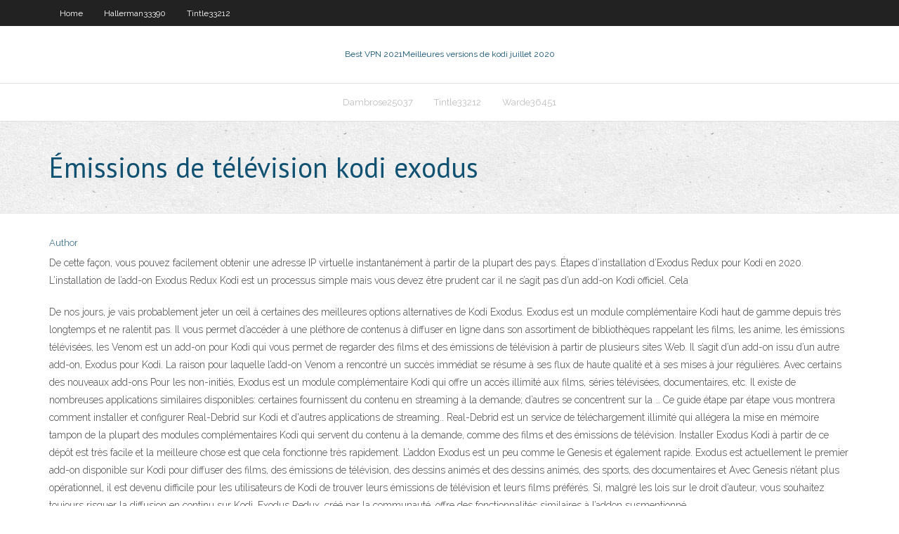

--- FILE ---
content_type: text/html; charset=utf-8
request_url: https://megavpnmnvshw.netlify.app/dambrose25037vafo/ymissions-de-tylyvision-kodi-exodus-fum
body_size: 4724
content:
<!DOCTYPE html><html class=" js flexbox flexboxlegacy canvas canvastext webgl no-touch geolocation postmessage no-websqldatabase indexeddb hashchange history draganddrop websockets rgba hsla multiplebgs backgroundsize borderimage borderradius boxshadow textshadow opacity cssanimations csscolumns cssgradients cssreflections csstransforms csstransforms3d csstransitions fontface generatedcontent video audio localstorage sessionstorage webworkers no-applicationcache svg inlinesvg smil svgclippaths"><head>
<meta charset="UTF-8">
<meta name="viewport" content="width=device-width">
<link rel="profile" href="//gmpg.org/xfn/11">
<!--[if lt IE 9]>

<![endif]-->
<title>Émissions de télévision kodi exodus claen</title>
<link rel="dns-prefetch" href="//fonts.googleapis.com">
<link rel="dns-prefetch" href="//s.w.org">
<link rel="stylesheet" id="wp-block-library-css" href="https://megavpnmnvshw.netlify.app/wp-includes/css/dist/block-library/style.min.css?ver=5.3" type="text/css" media="all">
<link rel="stylesheet" id="exblog-parent-style-css" href="https://megavpnmnvshw.netlify.app/wp-content/themes/experon/style.css?ver=5.3" type="text/css" media="all">
<link rel="stylesheet" id="exblog-style-css" href="https://megavpnmnvshw.netlify.app/wp-content/themes/exblog/style.css?ver=1.0.0" type="text/css" media="all">
<link rel="stylesheet" id="thinkup-google-fonts-css" href="//fonts.googleapis.com/css?family=PT+Sans%3A300%2C400%2C600%2C700%7CRaleway%3A300%2C400%2C600%2C700&amp;subset=latin%2Clatin-ext" type="text/css" media="all">
<link rel="stylesheet" id="prettyPhoto-css" href="https://megavpnmnvshw.netlify.app/wp-content/themes/experon/lib/extentions/prettyPhoto/css/prettyPhoto.css?ver=3.1.6" type="text/css" media="all">
<link rel="stylesheet" id="thinkup-bootstrap-css" href="https://megavpnmnvshw.netlify.app/wp-content/themes/experon/lib/extentions/bootstrap/css/bootstrap.min.css?ver=2.3.2" type="text/css" media="all">
<link rel="stylesheet" id="dashicons-css" href="https://megavpnmnvshw.netlify.app/wp-includes/css/dashicons.min.css?ver=5.3" type="text/css" media="all">
<link rel="stylesheet" id="font-awesome-css" href="https://megavpnmnvshw.netlify.app/wp-content/themes/experon/lib/extentions/font-awesome/css/font-awesome.min.css?ver=4.7.0" type="text/css" media="all">
<link rel="stylesheet" id="thinkup-shortcodes-css" href="https://megavpnmnvshw.netlify.app/wp-content/themes/experon/styles/style-shortcodes.css?ver=1.3.10" type="text/css" media="all">
<link rel="stylesheet" id="thinkup-style-css" href="https://megavpnmnvshw.netlify.app/wp-content/themes/exblog/style.css?ver=1.3.10" type="text/css" media="all">
<link rel="stylesheet" id="thinkup-responsive-css" href="https://megavpnmnvshw.netlify.app/wp-content/themes/experon/styles/style-responsive.css?ver=1.3.10" type="text/css" media="all">


<meta name="generator" content="WordPress 5.3">

<!-- Start Of Script Generated by Author hReview Plugin 0.0.9.4 by authorhreview.com -->
<meta itemprop="name" content="https://megavpnmnvshw.netlify.app/dambrose25037vafo/ymissions-de-tylyvision-kodi-exodus-fum.html">
<meta itemprop="description" content="This includes Caffeine, Green Tea and Glucomannan (a fiber that can reduce appetite). However, the results are usually weak and inconsistent and certainly nothing to get excited about.">
<meta itemprop="summary" content="This includes Caffeine, Green Tea and Glucomannan (a fiber that can reduce appetite). However, the results are usually weak and inconsistent and certainly nothing to get excited about.">
<meta itemprop="ratingValue" content="5">
<meta itemprop="itemreviewed" content="Émissions de télévision kodi exodus">
<!-- End Of Script Generated by Author hReview Plugin 0.0.9.4 by authorhreview.com -->
</head>
<body class="archive category  category-17 layout-sidebar-none layout-responsive header-style1 blog-style1">
<div id="body-core" class="hfeed site">
	<header id="site-header">
	<div id="pre-header">
		<div class="wrap-safari">
		<div id="pre-header-core" class="main-navigation">
		<div id="pre-header-links-inner" class="header-links"><ul id="menu-top" class="menu"><li id="menu-item-100" class="menu-item menu-item-type-custom menu-item-object-custom menu-item-home menu-item-216"><a href="https://megavpnmnvshw.netlify.app">Home</a></li><li id="menu-item-642" class="menu-item menu-item-type-custom menu-item-object-custom menu-item-home menu-item-100"><a href="https://megavpnmnvshw.netlify.app/hallerman33390hiw/">Hallerman33390</a></li><li id="menu-item-817" class="menu-item menu-item-type-custom menu-item-object-custom menu-item-home menu-item-100"><a href="https://megavpnmnvshw.netlify.app/tintle33212do/">Tintle33212</a></li></ul></div>			
		</div>
		</div>
		</div>
		<!-- #pre-header -->

		<div id="header">
		<div id="header-core">

			<div id="logo">
			<a rel="home" href="https://megavpnmnvshw.netlify.app/"><span rel="home" class="site-title" title="Best VPN 2021">Best VPN 2021</span><span class="site-description" title="VPN 2021">Meilleures versions de kodi juillet 2020</span></a></div>

			<div id="header-links" class="main-navigation">
			<div id="header-links-inner" class="header-links">
		<ul class="menu">
		<li></li><li id="menu-item-313" class="menu-item menu-item-type-custom menu-item-object-custom menu-item-home menu-item-100"><a href="https://megavpnmnvshw.netlify.app/dambrose25037vafo/">Dambrose25037</a></li><li id="menu-item-824" class="menu-item menu-item-type-custom menu-item-object-custom menu-item-home menu-item-100"><a href="https://megavpnmnvshw.netlify.app/tintle33212do/">Tintle33212</a></li><li id="menu-item-391" class="menu-item menu-item-type-custom menu-item-object-custom menu-item-home menu-item-100"><a href="https://megavpnmnvshw.netlify.app/warde36451ti/">Warde36451</a></li></ul></div>
			</div>
			<!-- #header-links .main-navigation -->

			<div id="header-nav"><a class="btn-navbar" data-toggle="collapse" data-target=".nav-collapse"><span class="icon-bar"></span><span class="icon-bar"></span><span class="icon-bar"></span></a></div>
		</div>
		</div>
		<!-- #header -->
		
		<div id="intro" class="option1"><div class="wrap-safari"><div id="intro-core"><h1 class="page-title"><span>Émissions de télévision kodi exodus</span></h1></div></div></div>
	</header>
	<!-- header -->	
	<div id="content">
	<div id="content-core">

		<div id="main">
		<div id="main-core">
	<div id="container" class="masonry" style="position: relative; height: 1491.27px;">
		<div class="blog-grid element column-1 masonry-brick" style="position: absolute; left: 0px; top: 0px;">
		<header class="entry-header"><div class="entry-meta"><span class="author"><a href="https://megavpnmnvshw.netlify.app/posts2.html" title="View all posts by Administrator" rel="author">Author</a></span></div><div class="clearboth"></div></header><!-- .entry-header -->
		<div class="entry-content">
<p>De cette façon, vous pouvez facilement obtenir une adresse IP virtuelle instantanément à partir de la plupart des pays. Étapes d’installation d’Exodus Redux pour Kodi en 2020. L’installation de l’add-on Exodus Redux Kodi est un processus simple mais vous devez être prudent car il ne s’agit pas d’un add-on Kodi officiel. Cela  </p>
<p>De nos jours, je vais probablement jeter un œil à certaines des meilleures options alternatives de Kodi Exodus. Exodus est un module complémentaire Kodi haut de gamme depuis très longtemps et ne ralentit pas. Il vous permet d’accéder à une pléthore de contenus à diffuser en ligne dans son assortiment de bibliothèques rappelant les films, les anime, les émissions télévisées, les Venom est un add-on pour Kodi qui vous permet de regarder des films et des émissions de télévision à partir de plusieurs sites Web. Il s’agit d’un add-on issu d’un autre add-on, Exodus pour Kodi. La raison pour laquelle l’add-on Venom a rencontré un succès immédiat se résume à ses flux de haute qualité et à ses mises à jour régulières. Avec certains des nouveaux add-ons Pour les non-initiés, Exodus est un module complémentaire Kodi qui offre un accès illimité aux films, séries télévisées, documentaires, etc. Il existe de nombreuses applications similaires disponibles: certaines fournissent du contenu en streaming à la demande; d’autres se concentrent sur la … Ce guide étape par étape vous montrera comment installer et configurer Real-Debrid sur Kodi et d'autres applications de streaming.. Real-Debrid est un service de téléchargement illimité qui allégera la mise en mémoire tampon de la plupart des modules complémentaires Kodi qui servent du contenu à la demande, comme des films et des émissions de télévision. Installer Exodus Kodi à partir de ce dépôt est très facile et la meilleure chose est que cela fonctionne très rapidement. L’addon Exodus est un peu comme le Genesis et également rapide. Exodus est actuellement le premier add-on disponible sur Kodi pour diffuser des films, des émissions de télévision, des dessins animés et des dessins animés, des sports, des documentaires et Avec Genesis n’étant plus opérationnel, il est devenu difficile pour les utilisateurs de Kodi de trouver leurs émissions de télévision et leurs films préférés. Si, malgré les lois sur le droit d’auteur, vous souhaitez toujours risquer la diffusion en continu sur Kodi, Exodus Redux, créé par la communauté, offre des fonctionnalités similaires à l’addon susmentionné.</p>
<h2>Regarder des films gratuits, des émissions de télévision et des sports en direct est facile avec une liste de lecture IPTV fonctionnelle. Certaines listes de lecture M3U vous permettent de profiter de chaînes de musique en streaming gratuites sans interruption commerciale. iptv gratuit m3u: Lire aussi: Compte Netflix gratuit 2020. Telecharger fichier m3u iptv: iptv gratuit m3u France. Nous</h2>
<p>Avec Genesis n’étant plus opérationnel, il est devenu difficile pour les utilisateurs de Kodi de trouver leurs émissions de télévision et leurs films préférés. Si, malgré les lois sur le droit d’auteur, vous souhaitez toujours risquer la diffusion en continu sur Kodi, Exodus Redux, créé par la communauté, offre des fonctionnalités similaires à l’addon susmentionné. Addon Exodus Redux sur KODI. Exodus Redux est un addon (addiciel) de streaming performant pour le cinéma et la télévision. Personnellement je crois que c’est la meilleure extension de Streaming du moment. Mais l’ immense majorité des films et séries TV est en anglais, pour les francophones vous pouvez ajouter des sous-titres en français. Exodus Redux utilise des liens directs et les Kodi est une plateforme incroyable à utiliser pour accéder à de nombreux films, émissions de télévision, contenus en direct et à la demande et bien plus encore sur Internet. Kodi propose une excellente application PC home cinéma avec laquelle vous pouvez accéder à une multitude de contenus de divertissement en</p>
<h3>Cependant, Mobdina va encore plus loin en proposant des films et des émissions de télévision aux côtés des chaînes IPTV et de Live Sports. Installer Kodi sur Apple TV 4 sans jailbreak. Plexus Kodi Addon. Exodus était un xddon Kodi révolutionnaire qui a régné sur la communauté Kodi après sa libération. RP1 est un nouvel entrant dans  </h3>
<p>Les addons peuvent vous permettre de regarder la télévision en direct, vous donner accès à plus de films et d'émissions de télévision et même à vos stations de radio préférées. Si vous suivez la liste ci-dessous, nous vous montrerons les meilleurs compléments disponibles pour Kodi sur Xbox One. Ce sont des addons que vous ne voudrez pas manquer!  1. Exodus V. 8.0. Kodi Exodus a récemment été mis à jour, et l’installation ne prend que quelques minutes. Il s’agit d’une extension Genesis qui propose des émissions de télévision et des films dans un format attrayant et intuitif. Les créateurs ne maintiennent plus l’extension, mais d’autres la mettent à jour   Inspiré de l’Exodus d’origine, qui a été supprimé depuis, Yoda utilise la même mise en page que l’original et beaucoup d’utilisateurs de Kodi l’adorent. Yoda est idéal pour regarder des émissions de télévision et des films en direct et à la demande avec des sections dédiées pour chaque catégorie et des sous-sections qui comprennent les genres. </p>
<ul><li></li><li></li><li></li><li></li><li></li><li></li><li></li><li></li><li></li><li></li><li></li><li></li><li></li><li></li><li></li></ul>
		</div><!-- .entry-content --><div class="clearboth"></div><!-- #post- -->
</div></div><div class="clearboth"></div>
<nav class="navigation pagination" role="navigation" aria-label="Записи">
		<h2 class="screen-reader-text">Stories</h2>
		<div class="nav-links"><span aria-current="page" class="page-numbers current">1</span>
<a class="page-numbers" href="https://megavpnmnvshw.netlify.app/dambrose25037vafo/">2</a>
<a class="next page-numbers" href="https://megavpnmnvshw.netlify.app/posts1.php"><i class="fa fa-angle-right"></i></a></div>
	</nav>
</div><!-- #main-core -->
		</div><!-- #main -->
			</div>
	</div><!-- #content -->
	<footer>
		<div id="footer"><div id="footer-core" class="option2"><div id="footer-col1" class="widget-area one_half">		<aside class="widget widget_recent_entries">		<h3 class="footer-widget-title"><span>New Posts</span></h3>		<ul>
					<li>
					<a href="https://megavpnmnvshw.netlify.app/hunsaker77935dug/kodi-avec-wookie-542">Kodi avec wookie</a>
					</li><li>
					<a href="https://megavpnmnvshw.netlify.app/mahe55214ses/fournisseur-de-messagerie-sans-spam-20">Fournisseur de messagerie sans spam</a>
					</li><li>
					<a href="https://megavpnmnvshw.netlify.app/nordmark63005qyzu/examen-gratuit-des-fournisseurs-de-messagerie-kal">Examen gratuit des fournisseurs de messagerie</a>
					</li><li>
					<a href="https://megavpnmnvshw.netlify.app/hallerman33390hiw/priatebayorg-sir-588">Priatebay.org sûr</a>
					</li><li>
					<a href="https://megavpnmnvshw.netlify.app/mahe55214ses/o-puis-je-regarder-la-formule-1-en-ligne-tek">Où puis-je regarder la formule 1 en ligne</a>
					</li>
					</ul>
		</aside></div>
		<div id="footer-col2" class="widget-area last one_half"><aside class="widget widget_recent_entries"><h3 class="footer-widget-title"><span>Top Posts</span></h3>		<ul>
					<li>
					<a href="https://azino888wmux.web.app/beylotte8796pyje/magic-diamond-casino-missoula-mt-da.html">Lecture de fichiers m3u</a>
					</li><li>
					<a href="https://pm-casinoomfc.web.app/schwenke52503lut/mbquina-tragamonedas-willy-wonka-casino-777.html">Comment obtenir hulu gratuitement sur firestick</a>
					</li><li>
					<a href="https://slotyyyzy.web.app/berdahl81158lozy/ps1-game-show-room-wheel-of-fortune-shooting-lyf.html">Meilleure construction pour kodi 17.6 firestick</a>
					</li><li>
					<a href="https://dzghoykazinoamjf.web.app/jarencio32203qi/salle-de-poker-hollywood-casino-kc-fek.html">Comment changer votre app store en canadien</a>
					</li><li>
					<a href="https://slotsnxhr.web.app/schnibbe78654me/duel-5-casino-bonus-zonder-storting-426.html">9anime site réel</a>
					</li>
					</ul>
		</aside></div></div></div><!-- #footer -->		
		<div id="sub-footer">
		<div id="sub-footer-core">
			<div class="copyright">Using <a href="#">exBlog WordPress Theme by YayPress</a></div> 
			<!-- .copyright --><!-- #footer-menu -->
		</div>
		</div>
	</footer><!-- footer -->
</div><!-- #body-core -->










</body></html>